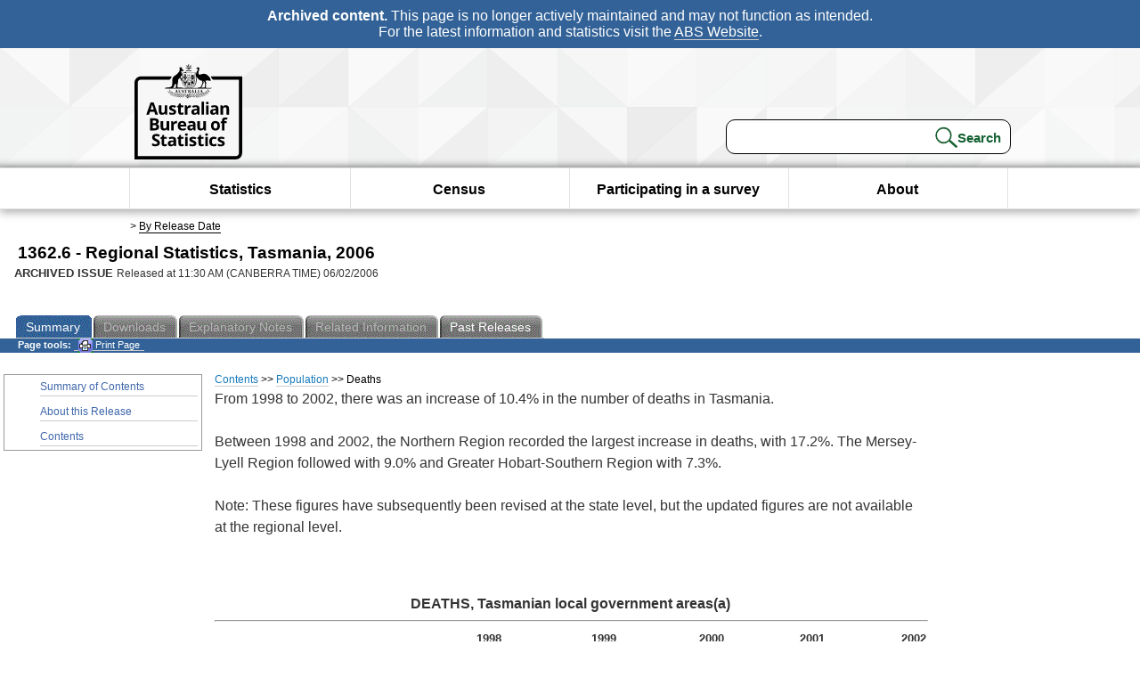

--- FILE ---
content_type: text/html; charset=ISO-8859-1
request_url: https://www.abs.gov.au/ausstats/abs@.nsf/2f762f95845417aeca25706c00834efa/AEA5537914841E21CA25710A001A87C5?opendocument
body_size: 38585
content:
<!DOCTYPE html><html lang="en" dir="ltr">
<head>
<META NAME="DC.Date.issued" SCHEME="ISO8601" CONTENT="2006-02-06">
<META NAME="DC.Coverage.spatial" CONTENT="Australia">
<META NAME="DC.Title" CONTENT="Chapter - Deaths">
<META NAME="DC.Language" SCHEME="RFC3066" CONTENT="en">
<META NAME="DC.Rights" CONTENT="© Commonwealth of Australia, 2006">
<META NAME="DC.Creator" SCHEME="GOLD" CONTENT="c=AU; o=Commonwealth of Australia; ou=Australian Bureau of Statistics">
<META NAME="DC.Publisher" SCHEME="GOLD" CONTENT="c=AU; o=Commonwealth of Australia; ou=Australian Bureau of Statistics">
<META NAME="DC.Description" CONTENT="This is a summary from publication Deaths which contains key figures, key points and notes from the publication.">
<META NAME="DC.Subject" SCHEME="ABS Classifications" CONTENT="13. Year books and other multi-subject products"> 
<META NAME="DC.Type.category" CONTENT="document">
<META NAME="DC.Availability" CONTENT="corporate name:Australian Bureau of Statistics; address:PO Box 10 Belconnen ACT 2616; contact:National Information Referral Service; email:client.services@abs.gov.au; telephone:1300 135 070">
<META NAME="DC.Identifier" SCHEME="URI" CONTENT="%2fausstats%2fabs%40.nsf%2f2f762f95845417aeca25706c00834efa%2faea5537914841e21ca25710a001a87c5">
<META NAME="DC.Relation.IsPartOf" CONTENT="1362.6 / 2006 / Regional Statistics, Tasmania / Deaths / Summary">
<META NAME="DC.Audience.Mediator" CONTENT="mn">
<link rel="shortcut icon" href="/ausstats/wmdata.nsf/activeotherresource/favicon/$File/favicon.ico" type="image/x-icon" /><!--ABS@ Default-->
<meta name="google-site-verification" content="ez688oD764azEyk2KiQZuYy7VBpf008spYWHn5ikOdI" />
<meta name="viewport" content="width=device-width, initial-scale=1">
<meta http-equiv="X-UA-Compatible" content="IE=edge,chrome=1"> 

<meta name="abs.archive" content="true" />
<meta name="abs.content.state" content="Archived" />
<link rel="stylesheet" href="/ausstats/wmdata.nsf/stylesheetscurrent/abs_print_all_checktree.css/$File/abs_print_all_checktree.css" type="text/css" media="Screen"><link rel="stylesheet" href="/ausstats/wmdata.nsf/stylesheetscurrent/print_page.css/$File/print_page.css" type="text/css" media="print"><link rel="stylesheet" href="/ausstats/wmdata.nsf/stylesheetscurrent/zabs_map.css/$File/zabs_map.css" type="text/css" media="Screen"><link rel="stylesheet" href="/ausstats/wmdata.nsf/stylesheetscurrent/zabs_website.css/$File/zabs_website.css" type="text/css" media="screen"><link rel="stylesheet" href="/ausstats/wmdata.nsf/stylesheetscurrent/zMAP2013.css/$File/zMAP2013.css" type="text/css" media="Screen"><script src="/ausstats/wmdata.nsf/activejavascripts/z-jquery/$File/jquery.min.js" type="text/javascript"></script><script src="/ausstats/wmdata.nsf/activejavascripts/amenuScript/$File/amenuScript.js" type="text/javascript"></script><script src="/ausstats/wmdata.nsf/activejavascripts/abs_print_all_utils/$File/abs_print_all_utils.js" type="text/javascript"></script><script src="/ausstats/wmdata.nsf/activejavascripts/abs_print_all_setup/$File/abs_print_all_setup.js" type="text/javascript"></script><script src="/ausstats/wmdata.nsf/activejavascripts/abs_print_all_popup_manager/$File/abs_print_all_popup_manager.js" type="text/javascript"></script><script src="/ausstats/wmdata.nsf/activejavascripts/abs_print_all_checktree/$File/abs_print_all_checktree.js" type="text/javascript"></script><title>1362.6 -  Regional Statistics, Tasmania, 2006</title></head>
<body text="#000000" bgcolor="#FFFFFF">
<!-- Start SkinPre -->
<!-- Environment watermark disabled -->
<!-- Archived watermark disabled --><script type="text/javascript" src="/ausstats/wmdata.nsf/activejavascripts/GoogleTagMgr/$File/GoogleTagMgr.js"></script>
<noscript><iframe src="https://www.googletagmanager.com/ns.html?id=GTM-WSG6NHM" height="0" width="0" style="display:none;visibility:hidden"></iframe></noscript>
<!-- Start Header-->
<div id="skipLink"><a href="#mainContent" title="Skip to main content"  class="skipLink">Skip to main content</a></div>
<!--[if lt IE 9]><div id="betaBanner">
<div class="betaLink"><p class="betaText"><span class="hidden">Disclaimer: </span>It looks like you're using an old version of Internet Explorer. For the best experience, please update your browser.</p></div>
</div><![endif]-->

<!--noindex-->
<div id="headerTopBanner" data-nosnippet><span><b>Archived content.</b> This page is no longer actively maintained and may not function as intended.<br>For the latest information and statistics visit the <a title="ABS Website" href="https://www.abs.gov.au">ABS Website</a>.</span></div>
<!--endnoindex-->
<div class="sitewrapper">
<div id="headerNew" role="banner" class="group">
<div id="headerWrapper">
<!--[if lt IE 9]>
<div id="ieLogo">
<![endif]-->
<div id="ABSlogo">
<a title="Australian Bureau of Statistics Home" href="https://www.abs.gov.au/"><img class="logo" src="/ausstats/wmdata.nsf/activeotherresource/ABS_Logo_333/$File/ABS_Logo_333.svg" alt="ABS logo"><span class="hidden">Australian Bureau of Statistics</span></a></div>
<!--[if lt IE 9]>
</div>
<![endif]-->
<!-- Start Search Bar -->
<div class="searchBar" ><form method="get" action="https://search.abs.gov.au/s/search.html" id="input" class="searchForm" name="searchForm" autocomplete="off" role="search">
<label for="query" class="searchLabel hidden">Search for:</label>
<input type="text" name="query" id="query"  size="40" onfocus="this.value = this.value == this.defaultValue? '' : this.value;" onblur="this.value = this.value || this.defaultValue;" />
<input type="hidden" name="collection" id="NScollection" value="abs-search">
<input type="hidden" name="form" id="NSformType" value="simple">
<input type="hidden" name="profile" id="NSprofile" value="_default">
<label for="query" class="searchLabel hidden">Submit search query:</label>
<input type="submit" value="Search" id="NSsubmit">
</form></div>
<!-- End Search Bar --><!-- End Header-->
</div><!-- end headerWrapper-->
</div><!--end header-->
<!-- Start Top Global Navigator-->
<!--[if lt IE 9]>
<div id="ieNav">
<![endif]-->
<div class="header">
	<div class="nav-head-container">
		
		<a class="mobile-nav" href="#open-menu">
			<div class="top"></div>
			<div class="middle"></div>
			<div class="bottom"></div>
			MENU
		</a>
		<!-- Global menu links -->
		<div class="top-nav">
			<div class="block-menu-block" role="navigation">
				<ul class="menu"><li><a href="https://www.abs.gov.au/statistics">Statistics</a></li>
<li><a href="https://www.abs.gov.au/census">Census</a></li>
<li><a href="https://www.abs.gov.au/participate-survey">Participating in a survey</a></li>
<li><a href="https://www.abs.gov.au/about">About</a></li></ul></div></div></div></div>
<!--[if lt IE 9]>
</div>
<![endif]-->
<!-- End Top Global Navigator-->
<div id="crumb"><span id=breadcrumb> &gt; <a href="/AUSSTATS/abs@.nsf/viewcontent?readform&view=ProductsbyReleaseDate&Action=expandview&num=1
" title="View by Release Date" >By Release Date</a></span></div><!-- Please note start tag-->
<!-- Please note there is something between this and the end tag below, please be careful when updating this document. Please click on Unhide button above to see the hidden text.-->
<!-- Please note end tag-->
<div id="mainContent" role="main" tabindex="-1">
<!-- End SkinPre -->
<!-- Start Title -->
<div id="printtitle">
<!--table cellspacing=0 cellpadding=0  width="100%"-->
<tr><td valign="top"><div id="titlemain">1362.6 -  Regional Statistics, Tasmania, 2006&nbsp;<span style="font-size:65%;font-weight:normal;vertical-align:middle">&nbsp;</span></div>
<div id="Release"><span class="status">ARCHIVED ISSUE </span>Released at 11:30 AM (CANBERRA TIME) 06/02/2006&nbsp;&nbsp;<span class="red">&nbsp;</span></div></td>
<!--/table-->
</div>
<!-- End Title -->
<table width="100%"  cellspacing=0 cellpadding=0><tr><td><div id=tabsJ><ul><li id="current"><a><span>Summary</span></a></li><li id="passivetab"><a><span>Downloads</span></a></li><li id=passivetab><a><span>Explanatory&nbsp;Notes</span></a></li><li id="passivetab"><a><span>Related&nbsp;Information</span></a></li><li><a href = "/AUSSTATS/abs@.nsf/second+level+view?ReadForm&prodno=1362.6&viewtitle=Regional%20Statistics,%20Tasmania~2006~Previous~06/02/2006&&tabname=Past%20Future%20Issues&prodno=1362.6&issue=2006&num=&view=&"><span>Past&nbsp;Releases</span></a></li>    </ul></div></td></tr></table><table cellspacing=0 cellpadding=0 width="100%">
<tr><td width="100%" colspan="3" id="subtabnav">
    <span id="options"><strong>&nbsp;&nbsp;&nbsp;Page tools:</strong>
<script type="text/javascript" src="/AusStats/wmdata.nsf/activeJavaScripts/print_page/$File/print_page.js"></script>
<noscript>
<style type="text/css">
.mffeedback,#pjs
{
display :none;
}
</style>
</noscript>
<span id=pjs><span >
<a href="#" onClick='javascript:clickheretoprint();'>
<img Class="centertext" src="/AUSSTATS/wmdata.nsf/activeimages/printpage/$File/printpage.gif" alt="Print"> Print&nbsp;Page</a>
</span></span>
</span> &nbsp;</td></tr>
<tr>
<td id="leftbody" valign="top" >
<ul>
<li><a href='https://www.abs.gov.au/ausstats/abs@.nsf/Previousproducts/1362.6Main%20Features12006?opendocument&tabname=Summary&prodno=1362.6&issue=2006&num=&view='>Summary of Contents</a></li> <li><a href='https://www.abs.gov.au/ausstats/abs@.nsf/Previousproducts/1362.6Main%20Features32006?opendocument&tabname=Summary&prodno=1362.6&issue=2006&num=&view='>About this Release</a></li> <li><a href='https://www.abs.gov.au/ausstats/abs@.nsf/Previousproducts/1362.6Contents12006?opendocument&tabname=Summary&prodno=1362.6&issue=2006&num=&view='>Contents</a></li>
</ul>
  
</td>
<td id ="mainpane" valign="top"><div id="printcontent">
 <div id="chapbreadcrumb"><a href="E8A38BE013C631E7CA25710A001A8785?opendocument">Contents</a> >>
<a href="87E26507D01FC3B2CA25710A001A8791?opendocument">Population</a> >>
Deaths
</div> 

<p><font face="Arial">From 1998 to 2002, there was an increase of 10.4% in the number of deaths in Tasmania.</font><br>
<br>
<font face="Arial">Between 1998 and 2002, the Northern Region recorded the largest increase in deaths, with 17.2%. The Mersey-Lyell Region followed with 9.0% and Greater Hobart-Southern Region with 7.3%.</font><br>
<br>
<font face="Arial">Note: These figures have subsequently been revised at the state level, but the updated figures are not available at the regional level.</font><br>
<br>
<br>

<table width="100%" border="0" cellspacing="0" cellpadding="0">
<tr valign="top"><td width="100%" colspan="7"><div align="center"><b><font face="Arial">DEATHS, Tasmanian local government areas(a)</font></b><br>
<hr width="100%" size="2" align="center"></div></td></tr>

<tr valign="top"><td width="1%"><img width="1" height="1" src="/icons/ecblank.gif" border="0" alt=""></td><td width="31%"><img width="1" height="1" src="/icons/ecblank.gif" border="0" alt=""></td><td width="8%"><div align="right"><b><font size="2" face="Arial">1998</font></b></div></td><td width="16%"><div align="right"><b><font size="2" face="Arial">1999</font></b></div></td><td width="15%"><div align="right"><b><font size="2" face="Arial">2000</font></b></div></td><td width="14%"><div align="right"><b><font size="2" face="Arial">2001</font></b></div></td><td width="14%"><div align="right"><b><font size="2" face="Arial">2002</font></b></div></td></tr>

<tr valign="top"><td width="1%"><b><font size="2" face="Arial"><br>
</font></b></td><td width="31%"><img width="1" height="1" src="/icons/ecblank.gif" border="0" alt=""></td><td width="8%"><img width="1" height="1" src="/icons/ecblank.gif" border="0" alt=""></td><td width="16%"><img width="1" height="1" src="/icons/ecblank.gif" border="0" alt=""></td><td width="15%"><img width="1" height="1" src="/icons/ecblank.gif" border="0" alt=""></td><td width="14%"><img width="1" height="1" src="/icons/ecblank.gif" border="0" alt=""></td><td width="14%"><img width="1" height="1" src="/icons/ecblank.gif" border="0" alt=""></td></tr>

<tr valign="top"><td width="32%" colspan="2"><b><font size="2" face="Arial">Local government area</font></b></td><td width="8%"><div align="right"><b><font size="2" face="Arial">no.</font></b></div></td><td width="16%"><div align="right"><b><font size="2" face="Arial">no.</font></b></div></td><td width="15%"><div align="right"><b><font size="2" face="Arial">no.</font></b></div></td><td width="14%"><div align="right"><b><font size="2" face="Arial">no.</font></b></div></td><td width="14%"><div align="right"><b><font size="2" face="Arial">no.</font></b></div></td></tr>

<tr valign="top"><td width="100%" colspan="7"><hr width="100%" size="2" align="left"></td></tr>

<tr valign="top"><td width="32%" colspan="2"><font size="2" face="Arial">Greater Hobart-Southern</font></td><td width="8%"><img width="1" height="1" src="/icons/ecblank.gif" border="0" alt=""></td><td width="16%"><img width="1" height="1" src="/icons/ecblank.gif" border="0" alt=""></td><td width="15%"><img width="1" height="1" src="/icons/ecblank.gif" border="0" alt=""></td><td width="14%"><img width="1" height="1" src="/icons/ecblank.gif" border="0" alt=""></td><td width="14%"><img width="1" height="1" src="/icons/ecblank.gif" border="0" alt=""></td></tr>

<tr valign="top"><td width="1%"><img width="1" height="1" src="/icons/ecblank.gif" border="0" alt=""></td><td width="31%"><font size="2" face="Arial">Brighton</font></td><td width="8%"><div align="right"><font size="2" face="Arial">67</font></div></td><td width="16%"><div align="right"><font size="2" face="Arial">72</font></div></td><td width="15%"><div align="right"><font size="2" face="Arial">64</font></div></td><td width="14%"><div align="right"><font size="2" face="Arial">67</font></div></td><td width="14%"><div align="right"><font size="2" face="Arial">62</font></div></td></tr>

<tr valign="top"><td width="1%"><img width="1" height="1" src="/icons/ecblank.gif" border="0" alt=""></td><td width="31%"><font size="2" face="Arial">Central Highlands </font></td><td width="8%"><div align="right"><font size="2" face="Arial">18</font></div></td><td width="16%"><div align="right"><font size="2" face="Arial">22</font></div></td><td width="15%"><div align="right"><font size="2" face="Arial">15</font></div></td><td width="14%"><div align="right"><font size="2" face="Arial">20</font></div></td><td width="14%"><div align="right"><font size="2" face="Arial">18</font></div></td></tr>

<tr valign="top"><td width="1%"><img width="1" height="1" src="/icons/ecblank.gif" border="0" alt=""></td><td width="31%"><font size="2" face="Arial">Clarence </font></td><td width="8%"><div align="right"><font size="2" face="Arial">365</font></div></td><td width="16%"><div align="right"><font size="2" face="Arial">372</font></div></td><td width="15%"><div align="right"><font size="2" face="Arial">368</font></div></td><td width="14%"><div align="right"><font size="2" face="Arial">368</font></div></td><td width="14%"><div align="right"><font size="2" face="Arial">417</font></div></td></tr>

<tr valign="top"><td width="1%"><img width="1" height="1" src="/icons/ecblank.gif" border="0" alt=""></td><td width="31%"><font size="2" face="Arial">Derwent Valley </font></td><td width="8%"><div align="right"><font size="2" face="Arial">77</font></div></td><td width="16%"><div align="right"><font size="2" face="Arial">75</font></div></td><td width="15%"><div align="right"><font size="2" face="Arial">75</font></div></td><td width="14%"><div align="right"><font size="2" face="Arial">63</font></div></td><td width="14%"><div align="right"><font size="2" face="Arial">72</font></div></td></tr>

<tr valign="top"><td width="1%"><img width="1" height="1" src="/icons/ecblank.gif" border="0" alt=""></td><td width="31%"><font size="2" face="Arial">Glamorgan/Spring Bay </font></td><td width="8%"><div align="right"><font size="2" face="Arial">32</font></div></td><td width="16%"><div align="right"><font size="2" face="Arial">24</font></div></td><td width="15%"><div align="right"><font size="2" face="Arial">37</font></div></td><td width="14%"><div align="right"><font size="2" face="Arial">42</font></div></td><td width="14%"><div align="right"><font size="2" face="Arial">42</font></div></td></tr>

<tr valign="top"><td width="1%"><img width="1" height="1" src="/icons/ecblank.gif" border="0" alt=""></td><td width="31%"><font size="2" face="Arial">Glenorchy </font></td><td width="8%"><div align="right"><font size="2" face="Arial">475</font></div></td><td width="16%"><div align="right"><font size="2" face="Arial">427</font></div></td><td width="15%"><div align="right"><font size="2" face="Arial">384</font></div></td><td width="14%"><div align="right"><font size="2" face="Arial">460</font></div></td><td width="14%"><div align="right"><font size="2" face="Arial">446</font></div></td></tr>

<tr valign="top"><td width="1%"><img width="1" height="1" src="/icons/ecblank.gif" border="0" alt=""></td><td width="31%"><font size="2" face="Arial">Hobart </font></td><td width="8%"><div align="right"><font size="2" face="Arial">407</font></div></td><td width="16%"><div align="right"><font size="2" face="Arial">433</font></div></td><td width="15%"><div align="right"><font size="2" face="Arial">380</font></div></td><td width="14%"><div align="right"><font size="2" face="Arial">428</font></div></td><td width="14%"><div align="right"><font size="2" face="Arial">429</font></div></td></tr>

<tr valign="top"><td width="1%"><img width="1" height="1" src="/icons/ecblank.gif" border="0" alt=""></td><td width="31%"><font size="2" face="Arial">Huon Valley </font></td><td width="8%"><div align="right"><font size="2" face="Arial">79</font></div></td><td width="16%"><div align="right"><font size="2" face="Arial">95</font></div></td><td width="15%"><div align="right"><font size="2" face="Arial">101</font></div></td><td width="14%"><div align="right"><font size="2" face="Arial">84</font></div></td><td width="14%"><div align="right"><font size="2" face="Arial">98</font></div></td></tr>

<tr valign="top"><td width="1%"><img width="1" height="1" src="/icons/ecblank.gif" border="0" alt=""></td><td width="31%"><font size="2" face="Arial">Kingborough</font></td><td width="8%"><div align="right"><font size="2" face="Arial">176</font></div></td><td width="16%"><div align="right"><font size="2" face="Arial">185</font></div></td><td width="15%"><div align="right"><font size="2" face="Arial">186</font></div></td><td width="14%"><div align="right"><font size="2" face="Arial">171</font></div></td><td width="14%"><div align="right"><font size="2" face="Arial">202</font></div></td></tr>

<tr valign="top"><td width="1%"><img width="1" height="1" src="/icons/ecblank.gif" border="0" alt=""></td><td width="31%"><font size="2" face="Arial">Sorell </font></td><td width="8%"><div align="right"><font size="2" face="Arial">52</font></div></td><td width="16%"><div align="right"><font size="2" face="Arial">60</font></div></td><td width="15%"><div align="right"><font size="2" face="Arial">55</font></div></td><td width="14%"><div align="right"><font size="2" face="Arial">73</font></div></td><td width="14%"><div align="right"><font size="2" face="Arial">68</font></div></td></tr>

<tr valign="top"><td width="1%"><img width="1" height="1" src="/icons/ecblank.gif" border="0" alt=""></td><td width="31%"><font size="2" face="Arial">Southern Midlands </font></td><td width="8%"><div align="right"><font size="2" face="Arial">34</font></div></td><td width="16%"><div align="right"><font size="2" face="Arial">41</font></div></td><td width="15%"><div align="right"><font size="2" face="Arial">33</font></div></td><td width="14%"><div align="right"><font size="2" face="Arial">29</font></div></td><td width="14%"><div align="right"><font size="2" face="Arial">59</font></div></td></tr>

<tr valign="top"><td width="1%"><img width="1" height="1" src="/icons/ecblank.gif" border="0" alt=""></td><td width="31%"><font size="2" face="Arial">Tasman </font></td><td width="8%"><div align="right"><font size="2" face="Arial">16</font></div></td><td width="16%"><div align="right"><font size="2" face="Arial">17</font></div></td><td width="15%"><div align="right"><font size="2" face="Arial">14</font></div></td><td width="14%"><div align="right"><font size="2" face="Arial">22</font></div></td><td width="14%"><div align="right"><font size="2" face="Arial">17</font></div></td></tr>

<tr valign="top"><td width="1%"><img width="1" height="1" src="/icons/ecblank.gif" border="0" alt=""></td><td width="31%"><b><font size="2" face="Arial">Total</font></b></td><td width="8%"><div align="right"><b><font size="2" face="Arial">1,798</font></b></div></td><td width="16%"><div align="right"><b><font size="2" face="Arial">1,823</font></b></div></td><td width="15%"><div align="right"><b><font size="2" face="Arial">1,712</font></b></div></td><td width="14%"><div align="right"><b><font size="2" face="Arial">1,827</font></b></div></td><td width="14%"><div align="right"><b><font size="2" face="Arial">1,930</font></b></div></td></tr>

<tr valign="top"><td width="1%"><img width="1" height="1" src="/icons/ecblank.gif" border="0" alt=""></td><td width="31%"><font size="2" face="Arial"><br>
</font></td><td width="8%"><img width="1" height="1" src="/icons/ecblank.gif" border="0" alt=""></td><td width="16%"><img width="1" height="1" src="/icons/ecblank.gif" border="0" alt=""></td><td width="15%"><img width="1" height="1" src="/icons/ecblank.gif" border="0" alt=""></td><td width="14%"><img width="1" height="1" src="/icons/ecblank.gif" border="0" alt=""></td><td width="14%"><img width="1" height="1" src="/icons/ecblank.gif" border="0" alt=""></td></tr>

<tr valign="top"><td width="32%" colspan="2"><font size="2" face="Arial">Northern</font></td><td width="8%"><img width="1" height="1" src="/icons/ecblank.gif" border="0" alt=""></td><td width="16%"><img width="1" height="1" src="/icons/ecblank.gif" border="0" alt=""></td><td width="15%"><img width="1" height="1" src="/icons/ecblank.gif" border="0" alt=""></td><td width="14%"><img width="1" height="1" src="/icons/ecblank.gif" border="0" alt=""></td><td width="14%"><img width="1" height="1" src="/icons/ecblank.gif" border="0" alt=""></td></tr>

<tr valign="top"><td width="1%"><img width="1" height="1" src="/icons/ecblank.gif" border="0" alt=""></td><td width="31%"><font size="2" face="Arial">Break O'Day</font></td><td width="8%"><div align="right"><font size="2" face="Arial">48</font></div></td><td width="16%"><div align="right"><font size="2" face="Arial">67</font></div></td><td width="15%"><div align="right"><font size="2" face="Arial">53</font></div></td><td width="14%"><div align="right"><font size="2" face="Arial">50</font></div></td><td width="14%"><div align="right"><font size="2" face="Arial">67</font></div></td></tr>

<tr valign="top"><td width="1%"><img width="1" height="1" src="/icons/ecblank.gif" border="0" alt=""></td><td width="31%"><font size="2" face="Arial">Dorset</font></td><td width="8%"><div align="right"><font size="2" face="Arial">64</font></div></td><td width="16%"><div align="right"><font size="2" face="Arial">59</font></div></td><td width="15%"><div align="right"><font size="2" face="Arial">81</font></div></td><td width="14%"><div align="right"><font size="2" face="Arial">45</font></div></td><td width="14%"><div align="right"><font size="2" face="Arial">73</font></div></td></tr>

<tr valign="top"><td width="1%"><img width="1" height="1" src="/icons/ecblank.gif" border="0" alt=""></td><td width="31%"><font size="2" face="Arial">Flinders</font></td><td width="8%"><div align="right"><font size="2" face="Arial">6</font></div></td><td width="16%"><div align="right"><font size="2" face="Arial">13</font></div></td><td width="15%"><div align="right"><font size="2" face="Arial">11</font></div></td><td width="14%"><div align="right"><font size="2" face="Arial">3</font></div></td><td width="14%"><div align="right"><font size="2" face="Arial">4</font></div></td></tr>

<tr valign="top"><td width="1%"><img width="1" height="1" src="/icons/ecblank.gif" border="0" alt=""></td><td width="31%"><font size="2" face="Arial">George Town </font></td><td width="8%"><div align="right"><font size="2" face="Arial">45</font></div></td><td width="16%"><div align="right"><font size="2" face="Arial">46</font></div></td><td width="15%"><div align="right"><font size="2" face="Arial">46</font></div></td><td width="14%"><div align="right"><font size="2" face="Arial">63</font></div></td><td width="14%"><div align="right"><font size="2" face="Arial">56</font></div></td></tr>

<tr valign="top"><td width="1%"><img width="1" height="1" src="/icons/ecblank.gif" border="0" alt=""></td><td width="31%"><font size="2" face="Arial">Launceston </font></td><td width="8%"><div align="right"><font size="2" face="Arial">517</font></div></td><td width="16%"><div align="right"><font size="2" face="Arial">577</font></div></td><td width="15%"><div align="right"><font size="2" face="Arial">612</font></div></td><td width="14%"><div align="right"><font size="2" face="Arial">626</font></div></td><td width="14%"><div align="right"><font size="2" face="Arial">572</font></div></td></tr>

<tr valign="top"><td width="1%"><img width="1" height="1" src="/icons/ecblank.gif" border="0" alt=""></td><td width="31%"><font size="2" face="Arial">Meander Valley </font></td><td width="8%"><div align="right"><font size="2" face="Arial">92</font></div></td><td width="16%"><div align="right"><font size="2" face="Arial">131</font></div></td><td width="15%"><div align="right"><font size="2" face="Arial">97</font></div></td><td width="14%"><div align="right"><font size="2" face="Arial">116</font></div></td><td width="14%"><div align="right"><font size="2" face="Arial">127</font></div></td></tr>

<tr valign="top"><td width="1%"><img width="1" height="1" src="/icons/ecblank.gif" border="0" alt=""></td><td width="31%"><font size="2" face="Arial">Northern Midlands </font></td><td width="8%"><div align="right"><font size="2" face="Arial">92</font></div></td><td width="16%"><div align="right"><font size="2" face="Arial">88</font></div></td><td width="15%"><div align="right"><font size="2" face="Arial">100</font></div></td><td width="14%"><div align="right"><font size="2" face="Arial">86</font></div></td><td width="14%"><div align="right"><font size="2" face="Arial">95</font></div></td></tr>

<tr valign="top"><td width="1%"><img width="1" height="1" src="/icons/ecblank.gif" border="0" alt=""></td><td width="31%"><font size="2" face="Arial">West Tamar </font></td><td width="8%"><div align="right"><font size="2" face="Arial">111</font></div></td><td width="16%"><div align="right"><font size="2" face="Arial">130</font></div></td><td width="15%"><div align="right"><font size="2" face="Arial">136</font></div></td><td width="14%"><div align="right"><font size="2" face="Arial">159</font></div></td><td width="14%"><div align="right"><font size="2" face="Arial">149</font></div></td></tr>

<tr valign="top"><td width="1%"><img width="1" height="1" src="/icons/ecblank.gif" border="0" alt=""></td><td width="31%"><b><font size="2" face="Arial">Total </font></b></td><td width="8%"><div align="right"><b><font size="2" face="Arial">975</font></b></div></td><td width="16%"><div align="right"><b><font size="2" face="Arial">1,111</font></b></div></td><td width="15%"><div align="right"><b><font size="2" face="Arial">1,136</font></b></div></td><td width="14%"><div align="right"><b><font size="2" face="Arial">1,148</font></b></div></td><td width="14%"><div align="right"><b><font size="2" face="Arial">1,143</font></b></div></td></tr>

<tr valign="top"><td width="1%"><img width="1" height="1" src="/icons/ecblank.gif" border="0" alt=""></td><td width="31%"><font size="2" face="Arial"><br>
</font></td><td width="8%"><img width="1" height="1" src="/icons/ecblank.gif" border="0" alt=""></td><td width="16%"><img width="1" height="1" src="/icons/ecblank.gif" border="0" alt=""></td><td width="15%"><img width="1" height="1" src="/icons/ecblank.gif" border="0" alt=""></td><td width="14%"><img width="1" height="1" src="/icons/ecblank.gif" border="0" alt=""></td><td width="14%"><img width="1" height="1" src="/icons/ecblank.gif" border="0" alt=""></td></tr>

<tr valign="top"><td width="32%" colspan="2"><font size="2" face="Arial">Mersey-Lyell</font></td><td width="8%"><img width="1" height="1" src="/icons/ecblank.gif" border="0" alt=""></td><td width="16%"><img width="1" height="1" src="/icons/ecblank.gif" border="0" alt=""></td><td width="15%"><img width="1" height="1" src="/icons/ecblank.gif" border="0" alt=""></td><td width="14%"><img width="1" height="1" src="/icons/ecblank.gif" border="0" alt=""></td><td width="14%"><img width="1" height="1" src="/icons/ecblank.gif" border="0" alt=""></td></tr>

<tr valign="top"><td width="1%"><img width="1" height="1" src="/icons/ecblank.gif" border="0" alt=""></td><td width="31%"><font size="2" face="Arial">Burnie</font></td><td width="8%"><div align="right"><font size="2" face="Arial">149</font></div></td><td width="16%"><div align="right"><font size="2" face="Arial">150</font></div></td><td width="15%"><div align="right"><font size="2" face="Arial">157</font></div></td><td width="14%"><div align="right"><font size="2" face="Arial">178</font></div></td><td width="14%"><div align="right"><font size="2" face="Arial">148</font></div></td></tr>

<tr valign="top"><td width="1%"><img width="1" height="1" src="/icons/ecblank.gif" border="0" alt=""></td><td width="31%"><font size="2" face="Arial">Central Coast </font></td><td width="8%"><div align="right"><font size="2" face="Arial">175</font></div></td><td width="16%"><div align="right"><font size="2" face="Arial">170</font></div></td><td width="15%"><div align="right"><font size="2" face="Arial">196</font></div></td><td width="14%"><div align="right"><font size="2" face="Arial">191</font></div></td><td width="14%"><div align="right"><font size="2" face="Arial">192</font></div></td></tr>

<tr valign="top"><td width="1%"><img width="1" height="1" src="/icons/ecblank.gif" border="0" alt=""></td><td width="31%"><font size="2" face="Arial">Circular Head </font></td><td width="8%"><div align="right"><font size="2" face="Arial">55</font></div></td><td width="16%"><div align="right"><font size="2" face="Arial">57</font></div></td><td width="15%"><div align="right"><font size="2" face="Arial">58</font></div></td><td width="14%"><div align="right"><font size="2" face="Arial">57</font></div></td><td width="14%"><div align="right"><font size="2" face="Arial">52</font></div></td></tr>

<tr valign="top"><td width="1%"><img width="1" height="1" src="/icons/ecblank.gif" border="0" alt=""></td><td width="31%"><font size="2" face="Arial">Devonport </font></td><td width="8%"><div align="right"><font size="2" face="Arial">195</font></div></td><td width="16%"><div align="right"><font size="2" face="Arial">227</font></div></td><td width="15%"><div align="right"><font size="2" face="Arial">198</font></div></td><td width="14%"><div align="right"><font size="2" face="Arial">215</font></div></td><td width="14%"><div align="right"><font size="2" face="Arial">251</font></div></td></tr>

<tr valign="top"><td width="1%"><img width="1" height="1" src="/icons/ecblank.gif" border="0" alt=""></td><td width="31%"><font size="2" face="Arial">Kentish </font></td><td width="8%"><div align="right"><font size="2" face="Arial">25</font></div></td><td width="16%"><div align="right"><font size="2" face="Arial">32</font></div></td><td width="15%"><div align="right"><font size="2" face="Arial">32</font></div></td><td width="14%"><div align="right"><font size="2" face="Arial">37</font></div></td><td width="14%"><div align="right"><font size="2" face="Arial">29</font></div></td></tr>

<tr valign="top"><td width="1%"><img width="1" height="1" src="/icons/ecblank.gif" border="0" alt=""></td><td width="31%"><font size="2" face="Arial">King Island </font></td><td width="8%"><div align="right"><font size="2" face="Arial">14</font></div></td><td width="16%"><div align="right"><font size="2" face="Arial">12</font></div></td><td width="15%"><div align="right"><font size="2" face="Arial">9</font></div></td><td width="14%"><div align="right"><font size="2" face="Arial">13</font></div></td><td width="14%"><div align="right"><font size="2" face="Arial">15</font></div></td></tr>

<tr valign="top"><td width="1%"><img width="1" height="1" src="/icons/ecblank.gif" border="0" alt=""></td><td width="31%"><font size="2" face="Arial">Latrobe </font></td><td width="8%"><div align="right"><font size="2" face="Arial">62</font></div></td><td width="16%"><div align="right"><font size="2" face="Arial">52</font></div></td><td width="15%"><div align="right"><font size="2" face="Arial">59</font></div></td><td width="14%"><div align="right"><font size="2" face="Arial">54</font></div></td><td width="14%"><div align="right"><font size="2" face="Arial">70</font></div></td></tr>

<tr valign="top"><td width="1%"><img width="1" height="1" src="/icons/ecblank.gif" border="0" alt=""></td><td width="31%"><font size="2" face="Arial">Waratah/Wynyard </font></td><td width="8%"><div align="right"><font size="2" face="Arial">114</font></div></td><td width="16%"><div align="right"><font size="2" face="Arial">101</font></div></td><td width="15%"><div align="right"><font size="2" face="Arial">114</font></div></td><td width="14%"><div align="right"><font size="2" face="Arial">108</font></div></td><td width="14%"><div align="right"><font size="2" face="Arial">104</font></div></td></tr>

<tr valign="top"><td width="1%"><img width="1" height="1" src="/icons/ecblank.gif" border="0" alt=""></td><td width="31%"><font size="2" face="Arial">West Coast</font></td><td width="8%"><div align="right"><font size="2" face="Arial">34</font></div></td><td width="16%"><div align="right"><font size="2" face="Arial">33</font></div></td><td width="15%"><div align="right"><font size="2" face="Arial">27</font></div></td><td width="14%"><div align="right"><font size="2" face="Arial">31</font></div></td><td width="14%"><div align="right"><font size="2" face="Arial">36</font></div></td></tr>

<tr valign="top"><td width="1%"><img width="1" height="1" src="/icons/ecblank.gif" border="0" alt=""></td><td width="31%"><b><font size="2" face="Arial">Total</font></b></td><td width="8%"><div align="right"><b><font size="2" face="Arial">823</font></b></div></td><td width="16%"><div align="right"><b><font size="2" face="Arial">834</font></b></div></td><td width="15%"><div align="right"><b><font size="2" face="Arial">850</font></b></div></td><td width="14%"><div align="right"><b><font size="2" face="Arial">884</font></b></div></td><td width="14%"><div align="right"><b><font size="2" face="Arial">897</font></b></div></td></tr>

<tr valign="top"><td width="1%"><img width="1" height="1" src="/icons/ecblank.gif" border="0" alt=""></td><td width="31%"><font size="2" face="Arial"><br>
</font></td><td width="8%"><img width="1" height="1" src="/icons/ecblank.gif" border="0" alt=""></td><td width="16%"><img width="1" height="1" src="/icons/ecblank.gif" border="0" alt=""></td><td width="15%"><img width="1" height="1" src="/icons/ecblank.gif" border="0" alt=""></td><td width="14%"><img width="1" height="1" src="/icons/ecblank.gif" border="0" alt=""></td><td width="14%"><img width="1" height="1" src="/icons/ecblank.gif" border="0" alt=""></td></tr>

<tr valign="top"><td width="32%" colspan="2"><b><font size="2" face="Arial">Tasmania(b)</font></b></td><td width="8%"><div align="right"><b><font size="2" face="Arial">3,605</font></b></div></td><td width="16%"><div align="right"><b><font size="2" face="Arial">3,783</font></b></div></td><td width="15%"><div align="right"><b><font size="2" face="Arial">3,711</font></b></div></td><td width="14%"><div align="right"><b><font size="2" face="Arial">3,876</font></b></div></td><td width="14%"><div align="right"><b><font size="2" face="Arial">3,979</font></b></div></td></tr>

<tr valign="top"><td width="100%" colspan="7"><hr width="100%" size="2" align="left"><br>
<font size="2" face="Arial">(a) Data relate to usual residence deaths registered in year of occurrence.</font><br>
<font size="2" face="Arial">(b) Includes overseas, no fixed place of abode and undefined. </font><br>
<br>
<font size="2" face="Arial">Source: Demography, Tasmania (cat. no. 3311.6) and Demography, Tasmania - Electronic Publication (3311.6.55.001).</font></td></tr>
</table>
<br>
<br>
 <table cellspacing=0 cellpadding=0></table><br><table width="100%" cellspacing=0 cellpadding=0><tr><td  align="left" id="chapitem"><a href="DB20F266C35D00E0CA25710A001A87A6?opendocument">Previous&nbsp;Page</a></td><td  align="right" id="chapitem"><a href="5E132BEAC638A2E0CA25710A001A87FF?opendocument">Next Page</a></td></tr></table> <!-- start WS portalcontentpre -->

<!-- Start Banner Advertisement -->
<center>

</center>
<!-- End Banner Advertisement -->
<div class = "mffeedback">
<!-- Start Feedback -->

<!-- End Feedback -->
</div>
<!-- Start Document History -->

<!-- End Document History -->
</div>

<!-- Start Content Footer -->

<!-- End Content Footer -->

</td>

<td id="right"></td>
<!-- end WS portalcontentpre --></tr>
</table><br>

<p><font face="Arial"><!-- start WS SkinPost_Beta -->
</tr></table></div></div><!-- closes mainContent-->
<!-- -->
<!-- Start Document History -->
<div id="copyright">This page last updated 15 January 2007</div>
<!-- End Document History -->

<div id="theFooter" class="group" role="footer" style="height:80px">
<div id="footerWrap" style="height:100%;width:100%">

<!--noindex-->
<div id="headerTopBanner" data-nosnippet><span><b>Archived content.</b> This page is no longer actively maintained and may not function as intended.<br>For the latest information and statistics visit the <a title="ABS Website" href="https://www.abs.gov.au">ABS Website</a>.</span></div>
<!--endnoindex-->

</div>

<div class="secondFooter">
<ul><li><a href="https://www.abs.gov.au/website-privacy-copyright-and-disclaimer#copyright-and-creative-commons" >Creative commons</a></li>
<li><a href="https://www.abs.gov.au/website-privacy-copyright-and-disclaimer#copyright-and-creative-commons" >Copyright</a></li>
<li><a href="https://www.abs.gov.au/website-privacy-copyright-and-disclaimer#disclaimer" >Disclaimer</a></li>
<li><a href="https://www.abs.gov.au/about/legislation-and-policy/privacy/privacy-abs" >Privacy</a></li>
<li><a href="https://www.abs.gov.au/website-privacy-copyright-and-disclaimer#accessibility" >Accessibility</a></li>
<li><a href="https://www.abs.gov.au/connect" >Staff login</a></li></ul>
</div>
</div><!-- footer -->
<!-- End Footer-->
</div><!--sitewrapper-->
<!-- End SkinPost --></font></body>
</html>
